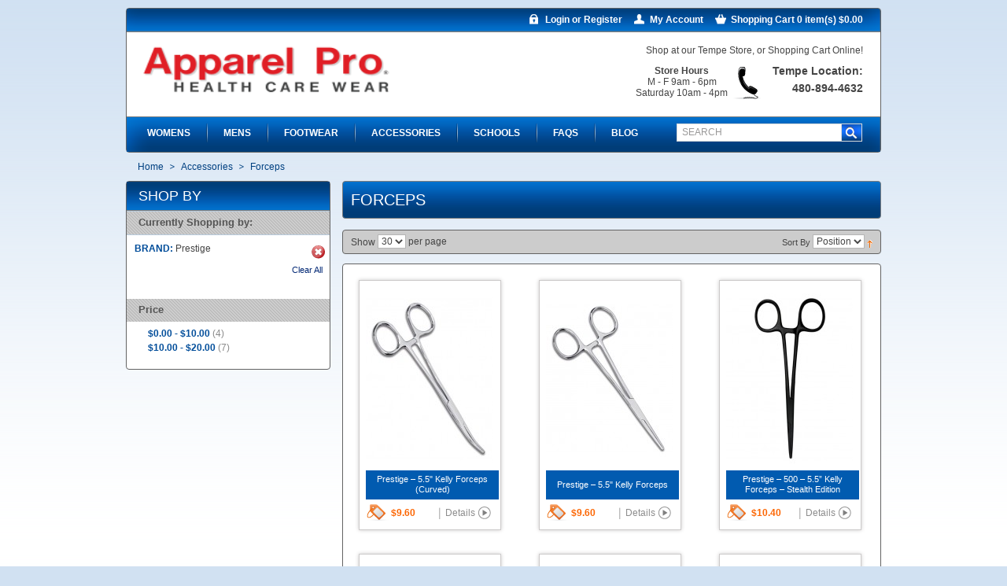

--- FILE ---
content_type: text/html; charset=UTF-8
request_url: https://www.apparelprousa.com/accessories-1/forceps.html?brand=210
body_size: 90628
content:
<!DOCTYPE html PUBLIC "-//W3C//DTD XHTML 1.0 Strict//EN" "http://www.w3.org/TR/xhtml1/DTD/xhtml1-strict.dtd">
<html xmlns="http://www.w3.org/1999/xhtml" xml:lang="en" lang="en">
<head>
    <meta http-equiv="Content-Type" content="text/html; charset=utf-8" />
<title>Forceps - Accessories  - Apparel Pro Health Care Wear</title>
<meta name="description" content="Default Description" />
<meta name="keywords" content="Magento, Varien, E-commerce" />
<meta name="robots" content="INDEX,FOLLOW" />
<link rel="icon" href="https://www.apparelprousa.com/media/favicon/default/Apparel-Pro-favicon.png" type="image/x-icon" />
<link rel="shortcut icon" href="https://www.apparelprousa.com/media/favicon/default/Apparel-Pro-favicon.png" type="image/x-icon" />
<!--[if lt IE 7]>
<script type="text/javascript">
//<![CDATA[
    var BLANK_URL = 'https://www.apparelprousa.com/js/blank.html';
    var BLANK_IMG = 'https://www.apparelprousa.com/js/spacer.gif';
//]]>
</script>
<![endif]-->
<link rel="stylesheet" type="text/css" href="https://www.apparelprousa.com/skin/frontend/default/apparelpro/css/styles.css" media="all" />
<link rel="stylesheet" type="text/css" href="https://www.apparelprousa.com/skin/frontend/default/apparelpro/css/widgets.css" media="all" />
<link rel="stylesheet" type="text/css" href="https://www.apparelprousa.com/skin/frontend/default/apparelpro/css/all.css" media="all" />
<link rel="stylesheet" type="text/css" href="https://www.apparelprousa.com/skin/frontend/default/apparelpro/aw_blog/css/style.css" media="all" />
<link rel="stylesheet" type="text/css" href="https://www.apparelprousa.com/skin/frontend/default/apparelpro/css/print.css" media="print" />
<script type="text/javascript" src="https://www.apparelprousa.com/js/prototype/prototype.js"></script>
<script type="text/javascript" src="https://www.apparelprousa.com/js/lib/ccard.js"></script>
<script type="text/javascript" src="https://www.apparelprousa.com/js/prototype/validation.js"></script>
<script type="text/javascript" src="https://www.apparelprousa.com/js/scriptaculous/builder.js"></script>
<script type="text/javascript" src="https://www.apparelprousa.com/js/scriptaculous/effects.js"></script>
<script type="text/javascript" src="https://www.apparelprousa.com/js/scriptaculous/dragdrop.js"></script>
<script type="text/javascript" src="https://www.apparelprousa.com/js/scriptaculous/controls.js"></script>
<script type="text/javascript" src="https://www.apparelprousa.com/js/scriptaculous/slider.js"></script>
<script type="text/javascript" src="https://www.apparelprousa.com/js/varien/js.js"></script>
<script type="text/javascript" src="https://www.apparelprousa.com/js/varien/form.js"></script>
<script type="text/javascript" src="https://www.apparelprousa.com/js/varien/menu.js"></script>
<script type="text/javascript" src="https://www.apparelprousa.com/js/mage/translate.js"></script>
<script type="text/javascript" src="https://www.apparelprousa.com/js/mage/cookies.js"></script>
<script type="text/javascript" src="https://www.apparelprousa.com/skin/frontend/default/apparelpro/js/jquery-1.7.1.min.js"></script>
<script type="text/javascript" src="https://www.apparelprousa.com/skin/frontend/default/apparelpro/js/jquery.main.js"></script>
<link href="https://www.apparelprousa.com/blog/rss/index/store_id/1/" title="Blog" rel="alternate" type="application/rss+xml" />
<!--[if lt IE 8]>
<link rel="stylesheet" type="text/css" href="https://www.apparelprousa.com/skin/frontend/default/apparelpro/css/styles-ie.css" media="all" />
<![endif]-->
<!--[if lte IE 7]>
<link rel="stylesheet" type="text/css" href="https://www.apparelprousa.com/skin/frontend/default/apparelpro/css/ie.css" media="all" />
<![endif]-->
<!--[if lt IE 7]>
<script type="text/javascript" src="https://www.apparelprousa.com/js/lib/ds-sleight.js"></script>
<script type="text/javascript" src="https://www.apparelprousa.com/skin/frontend/default/apparelpro/js/ie6.js"></script>
<![endif]-->

<script type="text/javascript">
//<![CDATA[
Mage.Cookies.path     = '/';
Mage.Cookies.domain   = '.www.apparelprousa.com';
//]]>
</script>

<script type="text/javascript">
//<![CDATA[
optionalZipCountries = [];
//]]>
</script>
<script type="text/javascript">var Translator = new Translate({"Please use only letters (a-z or A-Z), numbers (0-9) or underscore(_) in this field, first character should be a letter.":"Please use only letters (a-z or A-Z), numbers (0-9) or underscores (_) in this field, first character must be a letter."});</script></head>
<body class=" catalog-category-view categorypath-accessories-1-forceps-html category-forceps">

<!-- BEGIN GOOGLE ANALYTICS CODE -->
<script type="text/javascript">
//<![CDATA[
    (function() {
        var ga = document.createElement('script'); ga.type = 'text/javascript'; ga.async = true;
        ga.src = ('https:' == document.location.protocol ? 'https://ssl' : 'http://www') + '.google-analytics.com/ga.js';
        (document.getElementsByTagName('head')[0] || document.getElementsByTagName('body')[0]).appendChild(ga);
    })();

    var _gaq = _gaq || [];

_gaq.push(['_setAccount', 'UA-31064922-1']);
_gaq.push(['_trackPageview']);


//]]>
</script>
<!-- END GOOGLE ANALYTICS CODE -->	<!-- page -->
	<div id="page">
            <noscript>
        <div class="noscript">
            <div class="noscript-inner">
                <p><strong>JavaScript seem to be disabled in your browser.</strong></p>
                <p>You must have JavaScript enabled in your browser to utilize the functionality of this website.</p>
            </div>
        </div>
    </noscript>
		<div class="page-width">
			<!-- header -->
            <div id="header">
    <!-- top-panel -->
    <div class="top-panel">
        <!-- links -->
        <ul class="links">
                            <li><a href="https://www.apparelprousa.com/customer/account/login/" class="login">Login or Register</a></li>
                        <li><a href="https://www.apparelprousa.com/customer/account/" class="account">My Account</a></li>
                    
    
                <li><a href="https://www.apparelprousa.com/checkout/cart/" class="cart">Shopping Cart 0 item(s) $0.00</a></li>
        
        </ul>
    </div>
    <div class="header-holder">
        <!-- logo -->
        <h1 class="logo"><a href="/"><img src="https://www.apparelprousa.com/skin/frontend/default/apparelpro/images/logo-2023.png" alt="Magento Commerce" width="330" height="73" /></a></h1>
        <!-- info -->
        <div class="info">
<p>Shop at our Tempe Store, or Shopping Cart Online!</p>
<ul class="phone">
<li>Tempe Location:</li>
<li>480-894-4632</li>
</ul>
<dl class="schedule"> <dt>Store Hours</dt> <dd>M - F 9am - 6pm</dd> <dd>Saturday 10am - 4pm</dd> </dl></div>    </div>
    <div class="nav-container">
        <form id="search_mini_form" action="https://www.apparelprousa.com/catalogsearch/result/" method="get">
    <div class="form-search">
        <label for="search">Search:</label>
        <input id="search" type="text" name="q" value="SEARCH" class="input-text" />
        <button type="submit" title="Search" class="button"><span><span>Search</span></span></button>
        <div id="search_autocomplete" class="search-autocomplete"></div>
        <script type="text/javascript">
        //<![CDATA[
            var searchForm = new Varien.searchForm('search_mini_form', 'search', 'Search entire store here...');
            searchForm.initAutocomplete('https://www.apparelprousa.com/catalogsearch/ajax/suggest/', 'search_autocomplete');
        //]]>
        </script>
    </div>
</form>
        <!-- menu -->
        <ul id="menu">
<li> <a href="/womens.html"><span>WOMENS</span></a> <!-- drop -->
<div class="drop">
<div class="holder">
<ul>
<li> <strong>Shop By Brand</strong> 
<ul>
<li><a title="Allura" href="https://www.apparelprousa.com/allura.html">Allura</a></li>
<li><a title="AMP by Med Couture" href="https://www.apparelprousa.com/amp-by-med-couture.html">AMP by Med Couture</a></li>
<li><a title="Ava Therese" href="https://www.apparelprousa.com/ava-therese.html">Ava Therese</a></li>
<li><a href="http://www.apparelprousa.com/barco-womens.html">Barco Lab Coats</a></li>
<li><a title="Barco One" href="http://www.apparelprousa.com/barco-one.html" target="_self">Barco One</a></li>
<li><a title="Betsey Johnson" href="https://www.apparelprousa.com/betsey-johnson.html">Betsey Johnson</a></li>
<li><a href="https://www.apparelprousa.com/carhartt-womens.html">Carhartt Womens</a></li>
<li><a title="Achieve" href="https://www.apparelprousa.com/cherokee-achieve.html">Cherokee Achieve</a></li>
<li> <a title="Lab Coats" href="http://www.apparelprousa.com/womens-scrubs.html?brand=213">Cherokee Lab Coats</a></li>
<li><a title="Revolution Womens" href="http://www.apparelprousa.com/revolution-womens.html">Cherokee Revolution</a></li>
<li> <a href="http://www.apparelprousa.com/cherokee-workwear-womens.html">Cherokee Workwear</a></li>
<li><a title="WW Ultra" href="https://www.apparelprousa.com/cherokee-workwear-ultra.html">Cherokee Workwear Ultra</a></li>
<li><a title="CRFT" href="https://www.apparelprousa.com/crft.html">CRFT</a></li>
<li><a title="EDS Essentials" href="https://www.apparelprousa.com/dickies-eds-essentials.html">Dickies EDS Essentials</a></li>
<li><a href="https://www.apparelprousa.com/dickies-forge.html">Dickies Forge</a></li>
<li><a title="Focus by Maven" href="https://www.apparelprousa.com/focus-by-maven.html">Focus by Maven</a></li>
<li><a title="Form" href="https://www.apparelprousa.com/form.html">Form</a></li>
<li> <a href="https://www.apparelprousa.com/greys-anatomy-original.html">Grey's Origional</a></li>
<li><a title="Greys Evolve" href="https://www.apparelprousa.com/grey-s-evolve.html">Greys Evolve</a></li>
<li><a href="https://www.apparelprousa.com/grey-s-anatomy-stretch.html">Grey's Stretch</a></li>
<li><a href="https://www.apparelprousa.com/heart-soul.html">Heartsoul</a></li>
<li><a title="HH Works" href="https://www.apparelprousa.com/hh-works.html">HH Works</a></li>
<li><a title="iFlex" href="http://www.apparelprousa.com/i-flex.html" target="_self">iFlex</a></li>
<li><a title="Infinity" href="http://www.apparelprousa.com/infinity.html" target="_self">Infinity</a></li>
<li><a href="https://www.apparelprousa.com/infinity-pursuit.html">Infinity Pursuit</a></li>
<li> <a title="Ko Cureology" href="https://www.apparelprousa.com/koi-cureology.html">Koi Cureology</a></li>
<li><a title="Koi Lite" href="https://www.apparelprousa.com/koi-lite.html">Koi Lite</a></li>
<li><a title="NextGen" href="https://www.apparelprousa.com/koi-nextgen.html">Koi Next Gen</a></li>
<li><a title="Forward" href="https://www.apparelprousa.com/forward.html">Landau Forward</a></li>
<li><a href="https://www.apparelprousa.com/med-couture-insight.html">Med Couture Insight</a></li>
<li><a href="https://www.apparelprousa.com/med-couture-touch.html">Med Couture Touch</a></li>
<li><a title="Quest" href="https://www.apparelprousa.com/quest-by-healing-hands.html">Quest</a></li>
<li><a title="Skechers Womens" href="https://www.apparelprousa.com/skechers-women.html">Skechers</a></li>
<li><a title="Studio by Zavate" href="https://www.apparelprousa.com/studio-by-zavate.html">Studio by Zavate</a></li>
<li><a title="Boundless" href="https://www.apparelprousa.com/boundless.html">Wink - Boundless</a></li>
<li><a title="WonderFLEX" href="http://www.apparelprousa.com/W123.html" target="_self">Wink - W123</a></li>
</ul>
</li>
<li> <strong>Shop By Style</strong> 
<ul>
<li><a title="Womens Lab Coats" href="http://www.apparelprousa.com/womens-scrubs.html?scrub_style=136">Lab Coats</a></li>
<li><a title="Womens Pants" href="http://www.apparelprousa.com/womens-scrubs.html?scrub_style=134">Scrub Pants</a></li>
<li><a title="Womens Jackets" href="http://www.apparelprousa.com/womens-scrubs.html?scrub_style=135">Scrub Jackets</a></li>
<li><a title="Womens Tops" href="http://www.apparelprousa.com/womens-scrubs.html?scrub_style=132">Solid Scrub Tops</a></li>
<li><a title="T-Shirts" href="http://www.apparelprousa.com/t-shirts.html">T-Shirts</a></li>
</ul>
</li>
<li> <strong>Shop Pants</strong> 
<ul>
<li><a title="Regular Length Womens Pants" href="http://www.apparelprousa.com/womens-scrubs.html?scrub_style=134">Regular Length Pants</a></li>
<li><a title="Petite Womens Pants" href="http://www.apparelprousa.com/womens-scrubs.html?scrub_size=142&amp;scrub_style=134">Petite Length Pants</a></li>
<li><a title="Tall Womens Pants" href="http://www.apparelprousa.com/womens-scrubs.html?scrub_size=130&amp;scrub_style=134">Tall Length Pants</a></li>
</ul>
</li>
</ul>
</div>
</div>
</li>
<li><a href="/mens.html"><span>MENS</span></a> <!-- drop -->
<div class="drop">
<div class="holder">
<ul>
<li> <strong>Shop By Brand</strong> 
<ul>
<li><a href="http://www.apparelprousa.com/carhartt-mens.html">Carhartt</a></li>
<li><a title="Revolution Mens" href="http://www.apparelprousa.com/revolution-mens.html">Cherokee Revolution</a></li>
<li><a href="http://www.apparelprousa.com/cherokee-workwear-mens.html">Cherokee Workwear</a></li>
<li><a title="WW Ultra" href="https://www.apparelprousa.com/cherokee-workwear-ultra.html">Cherokee Workwear Ultra</a></li>
<li><a title="Mens EDS Essentials" href="https://www.apparelprousa.com/dickies-eds-essentials-mens.html">Dickies EDS Essentials</a></li>
<li><a href="http://www.apparelprousa.com/dickies-mens.html">Dickies Mens</a></li>
<li><a href="http://www.apparelprousa.com/Greys-Mens.html">Grey's Anatomy</a></li>
<li><a title="Infinity Mens" href="http://www.apparelprousa.com/infinity-mens.html">Infinity</a></li>
<li><a title="Mens Koi Next Gen" href="https://www.apparelprousa.com/koi-mens.html">Koi</a></li>
<li><a title="RothWear" href="https://www.apparelprousa.com/rothwear.html">RothWear</a></li>
<li><a title="Skechers Men" href="https://www.apparelprousa.com/skechers-m.html">Skechers</a></li>
<li><a title="Whit Swan Mens Lab Coats" href="http://www.apparelprousa.com/mens-scrubs.html?brand=510&amp;scrub_style=136">White Swan Lab Coats</a></li>
<li><a href="http://www.apparelprousa.com/w123-mens.html">W123</a></li>
</ul>
</li>
<li> <strong>Shop By Style</strong> 
<ul>
<li><a title="Lab Coats" href="http://www.apparelprousa.com/mens-scrubs.html?scrub_style=136">Lab Coats</a></li>
<li><a title="Mens Pants" href="http://www.apparelprousa.com/mens-scrubs.html?scrub_style=134">Scrub Pants</a></li>
<li><a title="Mens Scrub Jackets" href="http://www.apparelprousa.com/mens-scrubs.html?scrub_style=135">Scrub Jackets</a></li>
<li><a title="Mens Solid Tops" href="http://www.apparelprousa.com/mens-scrubs.html?scrub_style=132">Solid Scrub Tops</a></li>
</ul>
</li>
<li> <strong>Shop Pants</strong> 
<ul>
<li><a title="Regular Length Mens" href="http://www.apparelprousa.com/mens-scrubs.html?scrub_size=137&amp;scrub_style=134">Regular Length</a></li>
<li><a title="Short Length Mens Pants" href="http://www.apparelprousa.com/mens-scrubs.html?scrub_size=142&amp;scrub_style=134">Short Length</a></li>
<li><a title="Tall Mens Pants" href="http://www.apparelprousa.com/mens-scrubs.html?scrub_size=130&amp;scrub_style=134">Tall Length</a></li>
</ul>
</li>
</ul>
</div>
</div>
</li>
<li><a href="/footwear.html"><span>FOOTWEAR</span></a>
<div class="drop">
<div class="holder">
<ul>
<li><strong>Shoes</strong> 
<ul>
<li><a href="http://www.apparelprousa.com/alegria.html">Alegria</a><a title="Reebocks" href="http://www.apparelprousa.com/reebocks.html" target="_self"><br /></a></li>
<li><a href="http://www.apparelprousa.com/dansko-shoes.html">Dansko</a></li>
<li><a title="Nursemates" href="https://www.apparelprousa.com/nursemates.html">Nursemates</a></li>
</ul>
</li>
<li><strong>Socks &amp; Support Items</strong> 
<ul>
<li><a href="https://www.apparelprousa.com/footwear/socks.html">Socks</a></li>
<li><a href="/footwear/socks.html?brand=195">Support Hose</a></li>
</ul>
</li>
<li><strong>Footwear Accessories </strong> 
<ul>
<li><a href="/footwear/footwear-accessories.html">Insoles</a></li>
</ul>
</li>
</ul>
</div>
</div>
</li>
<li><a href="/accessories-1.html"><span>ACCESSORIES</span></a>
<div class="drop">
<div class="holder">
<ul>
<li><strong>Accessories</strong> 
<ul>
<li> <a href="/accessories-1/eyewear.html">Eyewear</a></li>
<li> <a href="/accessories-1/forceps.html">Forceps</a></li>
<li> <a href="/accessories-1/gait-belts.html">Gait Belts</a></li>
<li> <a href="/accessories-1/misc.html">Misc</a></li>
<li> <a href="/accessories-1/nursing-bags.html">Nursing Bags</a></li>
<li><a href="/accessories-1/organizers.html">Organizers</a></li>
<li> <a href="/accessories-1/penlights.html">Penlights</a></li>
<li> <a href="/accessories-1/pens.html">Pens</a></li>
<li> <a href="/accessories-1/retractables.html">Retractables</a></li>
<li> <a href="/accessories-1/scissors.html">Scissors</a></li>
<li> <a href="/accessories-1/sphygmomanometer-bp-cuffs.html">Sphygmomanometer (BP Cuffs)</a></li>
<li> <a href="/accessories-1/stethoscopes.html">Stethoscopes</a></li>
<li> <a href="/accessories-1/stethoscope-accessories.html">Stethoscope Accessories</a></li>
<li> <a href="/accessories-1/littmann-parts.html">Stethoscope Parts</a></li>
<li> <a href="/accessories-1/watches.html">Watches</a> </li>
</ul>
</li>
<li><strong>Stethoscopes</strong> 
<ul>
<li> <a href="http://www.apparelprousa.com/littmann.html">Littmann</a></li>
<li><a href="/accessories-1/stethoscope-accessories.html">Stethoscope Accessories</a></li>
<li><a href="/accessories-1/littmann-parts.html">Stethoscope Parts </a></li>
</ul>
</li>
</ul>
</div>
</div>
</li>
<li><a class="not-a-link" href="#"><span>SCHOOLS</span></a>
<div class="drop">
<div class="holder">
<ul>
<li class="menu-school-parent"><strong>Programs</strong><br />
<div class="menu-school-container">
<ul>
<li style="text-align: left;"><a title="MCCD New" href="https://www.apparelprousa.com/maricopa-community-college.html"><img style="display: block; margin-left: auto; margin-right: auto;" src="https://www.apparelprousa.com/media/wysiwyg/MCCD-100-wht.png" alt="MCCD" /></a></li>
<li style="text-align: left;">&nbsp;&nbsp;&nbsp; <a href="https://www.apparelprousa.com/grand-canyon-university.html"><img style="display: block; margin-left: auto; margin-right: auto;" src="https://www.apparelprousa.com/media/wysiwyg/GCU_267.png" alt="GCU Drop Down" /></a></li>
<li style="text-align: left;"><a href="https://www.apparelprousa.com/asu.html"><img style="display: block; margin-left: auto; margin-right: auto;" src="https://www.apparelprousa.com/media/wysiwyg/ASU-50.png" alt="ASU" /></a></li>
<li style="text-align: left;"><a title="Alliant" href="https://www.apparelprousa.com/arizona-college.html"><img style="display: block; margin-left: auto; margin-right: auto;" src="[data-uri]" alt="" /></a></li>
<li style="text-align: left;"><a href="https://www.apparelprousa.com/tctc.html"><img style="display: block; margin-left: auto; margin-right: auto;" src="https://www.apparelprousa.com/media/wysiwyg/TCTC-LogoButton3.png" alt="TCTC Button" /></a></li>
<li style="text-align: left;"><a href="https://www.apparelprousa.com/alliant.html"><img style="display: block; margin-left: auto; margin-right: auto;" src="https://www.apparelprousa.com/media/wysiwyg/Alliant-120-New.png" alt="Alliant Buttons" /></a></li>
<a href="https://www.apparelprousa.com/alliant.html"> </a>
<li style="text-align: left;"><a href="https://www.apparelprousa.com/mcc-ems.html"><img style="display: block; margin-left: auto; margin-right: auto;" src="https://www.apparelprousa.com/media/wysiwyg/MCC-EMS-Clear2.png" alt="MCC EMS Button" /></a></li>
</ul>
</div>
<div class="menu-school-container">
<ul>
<li style="text-align: left;"><a href="https://www.apparelprousa.com/creighton.html"><img style="display: block; margin-left: auto; margin-right: auto;" src="[data-uri]" alt="" /></a></li>
<li style="text-align: left;"><a title="Brookline" href="http://www.apparelprousa.com/brookline.html"><img style="display: block; margin-left: auto; margin-right: auto;" src="https://www.apparelprousa.com/media/wysiwyg/Brookline-2021-logo.png" alt="Brookline" /></a></li>
</ul>
<ul>
<li style="text-align: left;"><a href="https://www.apparelprousa.com/sonoran.html"><img style="display: block; margin-left: auto; margin-right: auto;" src="https://www.apparelprousa.com/media/wysiwyg/SCNM-Drop_1.png" alt="SCNM" /></a></li>
<li style="text-align: left;">&nbsp;</li>
<li style="text-align: left;"><a title="Gateway Fire" href="http://www.apparelprousa.com/gateway-emt.html "><img style="display: block; margin-left: auto; margin-right: auto;" src="[data-uri]" alt="" /></a></li>
<li style="text-align: left;"><a title="Gateway Skills" href="https://www.apparelprousa.com/gateway-skills-center.html"><img style="display: block; margin-left: auto; margin-right: auto;" src="[data-uri]" alt="" /></a></li>
<li style="text-align: left;"><span style="color: #0000ee;"><span style="text-decoration: underline;"><a href="https://www.apparelprousa.com/evit.html"><img style="display: block; margin-left: auto; margin-right: auto;" src="https://www.apparelprousa.com/media/wysiwyg/EVIT/EVIT-100.png" alt="EVIT Drop Button" /></a></span></span></li>
<li style="text-align: left;"><span style="color: #0000ee;"><span style="text-decoration: underline;"><a title="Rio" href="https://www.apparelprousa.com/rio-salado-college.html "><img style="display: block; margin-left: auto; margin-right: auto;" src="https://www.apparelprousa.com/media/wysiwyg/Rio-Salado-Drop-Down-Logo.png" alt="Rio Drop Down" /></a></span></span></li>
<a href="https://www.apparelprousa.com/sccpt.html"><img style="display: block; margin-left: auto; margin-right: auto;" title="SCC Pharm Drop Down" src="https://www.apparelprousa.com/media/wysiwyg/SCC-Pharmacy-Tech-Logo-Update-2025.png" alt="SCC Pharm Drop Down" /></a>
<li style="text-align: left;"><span style="color: #0000ee;"><span style="text-decoration: underline;"><a href="https://www.apparelprousa.com/pvcc-emt.html"><img style="display: block; margin-left: auto; margin-right: auto;" src="https://www.apparelprousa.com/media/wysiwyg/PVCC-Drop-Logo.png" alt="PVCC Drop Down Logo" /></a></span></span></li>
<li style="text-align: left;"><a href="https://www.apparelprousa.com/high-school-programs.html"><img style="display: block; margin-left: auto; margin-right: auto;" src="https://www.apparelprousa.com/media/wysiwyg/High-School-Program-Drop-Down.png" alt="High School Programs Drop Down" /></a></li>
</ul>
</div>
</li>
</ul>
</div>
</div>
</li>
<li><a href="/faqs"><span>FAQs</span></a></li>
<li><a href="/blog/"><span>BLOG</span></a></li>
</ul>    </div>
</div>
			<div id="main" class="col2-left-layout">
				<!-- main -->
				<div class="main">
					<!-- breadcrumbs -->
                        <div class="breadcrumbs">
        <ul>
                            <li class="home">
                                    <a href="https://www.apparelprousa.com/" title="Go to Home Page">Home</a>
                                </li>
                            <li class="category152">
                                    <a href="https://www.apparelprousa.com/accessories-1.html" title="">Accessories</a>
                                </li>
                            <li class="category129">
                                    Forceps                                </li>
                    </ul>
    </div>
					<!-- col-wrapper -->
					<div class="col-wrapper">
						<!-- col-main -->
						<div class="col-main">
                                                        
	<div class="page-title category-title">
				<h1>Forceps</h1>
	</div>


        <div class="toolbar">
    <div class="pager">
        <p class="amount">
                            <strong>11 Item(s)</strong>
                    </p>
        <div class="sorter">
                <p class="view-mode">
                                </p>
            
        <div class="sort-by">
            <label>Sort By</label>
            <select onchange="setLocation(this.value)">
                            <option value="https://www.apparelprousa.com/accessories-1/forceps.html?brand=210&amp;dir=asc&amp;order=position" selected="selected">
                    Position                </option>
                            <option value="https://www.apparelprousa.com/accessories-1/forceps.html?brand=210&amp;dir=asc&amp;order=name">
                    Name                </option>
                            <option value="https://www.apparelprousa.com/accessories-1/forceps.html?brand=210&amp;dir=asc&amp;order=price">
                    Price                </option>
                        </select>
                            <a href="https://www.apparelprousa.com/accessories-1/forceps.html?brand=210&amp;dir=desc&amp;order=position" title="Set Descending Direction"><img src="https://www.apparelprousa.com/skin/frontend/default/apparelpro/images/i_asc_arrow.gif" alt="Set Descending Direction" class="v-middle" /></a>
                    </div>
    </div>
           

        <div class="limiter">
            <label>Show</label>
            <select onchange="setLocation(this.value)">
                            <option value="https://www.apparelprousa.com/accessories-1/forceps.html?brand=210&amp;limit=30" selected="selected">
                    30                </option>
                            <option value="https://www.apparelprousa.com/accessories-1/forceps.html?brand=210&amp;limit=45">
                    45                </option>
                            <option value="https://www.apparelprousa.com/accessories-1/forceps.html?brand=210&amp;limit=60">
                    60                </option>
                            <option value="https://www.apparelprousa.com/accessories-1/forceps.html?brand=210&amp;limit=all">
                    All                </option>
                        </select> per page        </div>

        
    
    
    
    
    

    </div>

</div>

<div class="category-products">

    
    
            <ul class="products-grid">
                <li class="item tobotest">
                <a href="https://www.apparelprousa.com/accessories-1/forceps/501-5-5-kelly-forceps-curved.html" title="Prestige – 5.5&quot; Kelly Forceps (Curved)" class="product-image">
                    <img src="https://www.apparelprousa.com/media/catalog/product/cache/1/small_image/161x233/9df78eab33525d08d6e5fb8d27136e95/p/r/pre_501_lg_2.jpg" width="161" height="233" alt="Prestige – 5.5&quot; Kelly Forceps (Curved)" />
                                    </a>
                <h3 class="product-name"><a href="https://www.apparelprousa.com/accessories-1/forceps/501-5-5-kelly-forceps-curved.html" title="Prestige – 5.5&quot; Kelly Forceps (Curved)">Prestige – 5.5&quot; Kelly Forceps (Curved)</a></h3>
                

        
    <div class="price-box">
                                                            <span class="regular-price" id="product-price-620">
                    <span class="price">$9.60</span>                </span>
                        
        </div>

                <span class="link-holder"><a href="https://www.apparelprousa.com/accessories-1/forceps/501-5-5-kelly-forceps-curved.html" class="link-more">Details</a></span>
            </li>
                    <li class="item tobotest">
                <a href="https://www.apparelprousa.com/accessories-1/forceps/500-5-5-kelly-forceps.html" title="Prestige – 5.5&quot; Kelly Forceps" class="product-image">
                    <img src="https://www.apparelprousa.com/media/catalog/product/cache/1/small_image/161x233/9df78eab33525d08d6e5fb8d27136e95/p/r/pre_500_lg_2.jpg" width="161" height="233" alt="Prestige – 5.5&quot; Kelly Forceps" />
                                    </a>
                <h3 class="product-name"><a href="https://www.apparelprousa.com/accessories-1/forceps/500-5-5-kelly-forceps.html" title="Prestige – 5.5&quot; Kelly Forceps">Prestige – 5.5&quot; Kelly Forceps</a></h3>
                

        
    <div class="price-box">
                                                            <span class="regular-price" id="product-price-621">
                    <span class="price">$9.60</span>                </span>
                        
        </div>

                <span class="link-holder"><a href="https://www.apparelprousa.com/accessories-1/forceps/500-5-5-kelly-forceps.html" class="link-more">Details</a></span>
            </li>
                    <li class="item tobotest">
                <a href="https://www.apparelprousa.com/accessories-1/forceps/prestige-500-5-5-kelly-forceps-stealth-edition.html" title="Prestige – 500 – 5.5” Kelly Forceps – Stealth Edition" class="product-image">
                    <img src="https://www.apparelprousa.com/media/catalog/product/cache/1/small_image/161x233/9df78eab33525d08d6e5fb8d27136e95/5/0/500-ste-ste.jpg" width="161" height="233" alt="Prestige – 500 – 5.5” Kelly Forceps – Stealth Edition" />
                                    </a>
                <h3 class="product-name"><a href="https://www.apparelprousa.com/accessories-1/forceps/prestige-500-5-5-kelly-forceps-stealth-edition.html" title="Prestige – 500 – 5.5” Kelly Forceps – Stealth Edition">Prestige – 500 – 5.5” Kelly Forceps – Stealth Edition</a></h3>
                

        
    <div class="price-box">
                                                            <span class="regular-price" id="product-price-40160">
                    <span class="price">$10.40</span>                </span>
                        
        </div>

                <span class="link-holder"><a href="https://www.apparelprousa.com/accessories-1/forceps/prestige-500-5-5-kelly-forceps-stealth-edition.html" class="link-more">Details</a></span>
            </li>
                    <li class="item tobotest">
                <a href="https://www.apparelprousa.com/accessories-1/forceps/prestige-502-5-5-gold-plated-kelly-forceps.html" title="Prestige – 502 - 5.5&quot; Gold Plated Kelly Forceps" class="product-image">
                    <img src="https://www.apparelprousa.com/media/catalog/product/cache/1/small_image/161x233/9df78eab33525d08d6e5fb8d27136e95/5/0/502.jpg" width="161" height="233" alt="Prestige – 502 - 5.5&quot; Gold Plated Kelly Forceps" />
                                    </a>
                <h3 class="product-name"><a href="https://www.apparelprousa.com/accessories-1/forceps/prestige-502-5-5-gold-plated-kelly-forceps.html" title="Prestige – 502 - 5.5&quot; Gold Plated Kelly Forceps">Prestige – 502 - 5.5&quot; Gold Plated Kelly Forceps</a></h3>
                

        
    <div class="price-box">
                                                            <span class="regular-price" id="product-price-40161">
                    <span class="price">$12.00</span>                </span>
                        
        </div>

                <span class="link-holder"><a href="https://www.apparelprousa.com/accessories-1/forceps/prestige-502-5-5-gold-plated-kelly-forceps.html" class="link-more">Details</a></span>
            </li>
                    <li class="item tobotest">
                <a href="https://www.apparelprousa.com/accessories-1/forceps/prestige-504-5-5-colormatetm-kelly-forceps-purple.html" title="Prestige – 504 - 5.5&quot; ColorMate™ Kelly Forceps - Purple" class="product-image">
                    <img src="https://www.apparelprousa.com/media/catalog/product/cache/1/small_image/161x233/9df78eab33525d08d6e5fb8d27136e95/5/0/504-pur.jpg" width="161" height="233" alt="Prestige – 504 - 5.5&quot; ColorMate™ Kelly Forceps - Purple" />
                                    </a>
                <h3 class="product-name"><a href="https://www.apparelprousa.com/accessories-1/forceps/prestige-504-5-5-colormatetm-kelly-forceps-purple.html" title="Prestige – 504 - 5.5&quot; ColorMate™ Kelly Forceps - Purple">Prestige – 504 - 5.5&quot; ColorMate™ Kelly Forceps - Purple</a></h3>
                

        
    <div class="price-box">
                                                            <span class="regular-price" id="product-price-40167">
                    <span class="price">$9.60</span>                </span>
                        
        </div>

                <span class="link-holder"><a href="https://www.apparelprousa.com/accessories-1/forceps/prestige-504-5-5-colormatetm-kelly-forceps-purple.html" class="link-more">Details</a></span>
            </li>
                    <li class="item tobotest">
                <a href="https://www.apparelprousa.com/accessories-1/forceps/prestige-504-5-5-colormatetm-kelly-forceps-royal.html" title="Prestige – 504 - 5.5&quot; ColorMate™ Kelly Forceps - Royal" class="product-image">
                    <img src="https://www.apparelprousa.com/media/catalog/product/cache/1/small_image/161x233/9df78eab33525d08d6e5fb8d27136e95/5/0/504-roy.jpg" width="161" height="233" alt="Prestige – 504 - 5.5&quot; ColorMate™ Kelly Forceps - Royal" />
                                    </a>
                <h3 class="product-name"><a href="https://www.apparelprousa.com/accessories-1/forceps/prestige-504-5-5-colormatetm-kelly-forceps-royal.html" title="Prestige – 504 - 5.5&quot; ColorMate™ Kelly Forceps - Royal">Prestige – 504 - 5.5&quot; ColorMate™ Kelly Forceps - Royal</a></h3>
                

        
    <div class="price-box">
                                                            <span class="regular-price" id="product-price-40168">
                    <span class="price">$9.60</span>                </span>
                        
        </div>

                <span class="link-holder"><a href="https://www.apparelprousa.com/accessories-1/forceps/prestige-504-5-5-colormatetm-kelly-forceps-royal.html" class="link-more">Details</a></span>
            </li>
                    <li class="item tobotest">
                <a href="https://www.apparelprousa.com/accessories-1/forceps/prestige-504-5-5-colormatetm-kelly-forceps-teal.html" title="Prestige – 504 - 5.5&quot; ColorMate™ Kelly Forceps - Teal" class="product-image">
                    <img src="https://www.apparelprousa.com/media/catalog/product/cache/1/small_image/161x233/9df78eab33525d08d6e5fb8d27136e95/5/0/504-tea.jpg" width="161" height="233" alt="Prestige – 504 - 5.5&quot; ColorMate™ Kelly Forceps - Teal" />
                                    </a>
                <h3 class="product-name"><a href="https://www.apparelprousa.com/accessories-1/forceps/prestige-504-5-5-colormatetm-kelly-forceps-teal.html" title="Prestige – 504 - 5.5&quot; ColorMate™ Kelly Forceps - Teal">Prestige – 504 - 5.5&quot; ColorMate™ Kelly Forceps - Teal</a></h3>
                

        
    <div class="price-box">
                                                            <span class="regular-price" id="product-price-58165">
                    <span class="price">$11.20</span>                </span>
                        
        </div>

                <span class="link-holder"><a href="https://www.apparelprousa.com/accessories-1/forceps/prestige-504-5-5-colormatetm-kelly-forceps-teal.html" class="link-more">Details</a></span>
            </li>
                    <li class="item tobotest">
                <a href="https://www.apparelprousa.com/accessories-1/forceps/prestige-504-5-5-colormatetm-kelly-forceps-candy-swirls-blue.html" title="Prestige – 504 - 5.5&quot; ColorMate™ Kelly Forceps - Candy Swirls Blue" class="product-image">
                    <img src="https://www.apparelprousa.com/media/catalog/product/cache/1/small_image/161x233/9df78eab33525d08d6e5fb8d27136e95/5/0/504-cbu.jpg" width="161" height="233" alt="Prestige – 504 - 5.5&quot; ColorMate™ Kelly Forceps - Candy Swirls Blue" />
                                    </a>
                <h3 class="product-name"><a href="https://www.apparelprousa.com/accessories-1/forceps/prestige-504-5-5-colormatetm-kelly-forceps-candy-swirls-blue.html" title="Prestige – 504 - 5.5&quot; ColorMate™ Kelly Forceps - Candy Swirls Blue">Prestige – 504 - 5.5&quot; ColorMate™ Kelly Forceps - Candy Swirls Blue</a></h3>
                

        
    <div class="price-box">
                                                            <span class="regular-price" id="product-price-58166">
                    <span class="price">$11.20</span>                </span>
                        
        </div>

                <span class="link-holder"><a href="https://www.apparelprousa.com/accessories-1/forceps/prestige-504-5-5-colormatetm-kelly-forceps-candy-swirls-blue.html" class="link-more">Details</a></span>
            </li>
                    <li class="item tobotest">
                <a href="https://www.apparelprousa.com/accessories-1/forceps/prestige-504-5-5-colormatetm-kelly-forceps-candy-swirls-pink.html" title="Prestige – 504 - 5.5&quot; ColorMate™ Kelly Forceps - Candy Swirls Pink" class="product-image">
                    <img src="https://www.apparelprousa.com/media/catalog/product/cache/1/small_image/161x233/9df78eab33525d08d6e5fb8d27136e95/5/0/504-cpk.jpg" width="161" height="233" alt="Prestige – 504 - 5.5&quot; ColorMate™ Kelly Forceps - Candy Swirls Pink" />
                                    </a>
                <h3 class="product-name"><a href="https://www.apparelprousa.com/accessories-1/forceps/prestige-504-5-5-colormatetm-kelly-forceps-candy-swirls-pink.html" title="Prestige – 504 - 5.5&quot; ColorMate™ Kelly Forceps - Candy Swirls Pink">Prestige – 504 - 5.5&quot; ColorMate™ Kelly Forceps - Candy Swirls Pink</a></h3>
                

        
    <div class="price-box">
                                                            <span class="regular-price" id="product-price-58167">
                    <span class="price">$11.20</span>                </span>
                        
        </div>

                <span class="link-holder"><a href="https://www.apparelprousa.com/accessories-1/forceps/prestige-504-5-5-colormatetm-kelly-forceps-candy-swirls-pink.html" class="link-more">Details</a></span>
            </li>
                    <li class="item tobotest">
                <a href="https://www.apparelprousa.com/accessories-1/forceps/prestige-504-5-5-colormatetm-kelly-forceps-rose-gold.html" title="Prestige – 504 - 5.5&quot; ColorMate™ Kelly Forceps - Rose Gold" class="product-image">
                    <img src="https://www.apparelprousa.com/media/catalog/product/cache/1/small_image/161x233/9df78eab33525d08d6e5fb8d27136e95/5/0/504-rgd.jpg" width="161" height="233" alt="Prestige – 504 - 5.5&quot; ColorMate™ Kelly Forceps - Rose Gold" />
                                    </a>
                <h3 class="product-name"><a href="https://www.apparelprousa.com/accessories-1/forceps/prestige-504-5-5-colormatetm-kelly-forceps-rose-gold.html" title="Prestige – 504 - 5.5&quot; ColorMate™ Kelly Forceps - Rose Gold">Prestige – 504 - 5.5&quot; ColorMate™ Kelly Forceps - Rose Gold</a></h3>
                

        
    <div class="price-box">
                                                            <span class="regular-price" id="product-price-58168">
                    <span class="price">$11.20</span>                </span>
                        
        </div>

                <span class="link-holder"><a href="https://www.apparelprousa.com/accessories-1/forceps/prestige-504-5-5-colormatetm-kelly-forceps-rose-gold.html" class="link-more">Details</a></span>
            </li>
                    <li class="item tobotest">
                <a href="https://www.apparelprousa.com/accessories-1/forceps/prestige-504-5-5-colormatetm-kelly-forceps-candy-swirls-purple.html" title="Prestige – 504 - 5.5&quot; ColorMate™ Kelly Forceps - Candy Swirls Purple" class="product-image">
                    <img src="https://www.apparelprousa.com/media/catalog/product/cache/1/small_image/161x233/9df78eab33525d08d6e5fb8d27136e95/5/0/504-cpr.jpg" width="161" height="233" alt="Prestige – 504 - 5.5&quot; ColorMate™ Kelly Forceps - Candy Swirls Purple" />
                                    </a>
                <h3 class="product-name"><a href="https://www.apparelprousa.com/accessories-1/forceps/prestige-504-5-5-colormatetm-kelly-forceps-candy-swirls-purple.html" title="Prestige – 504 - 5.5&quot; ColorMate™ Kelly Forceps - Candy Swirls Purple">Prestige – 504 - 5.5&quot; ColorMate™ Kelly Forceps - Candy Swirls Purple</a></h3>
                

        
    <div class="price-box">
                                                            <span class="regular-price" id="product-price-58169">
                    <span class="price">$11.20</span>                </span>
                        
        </div>

                <span class="link-holder"><a href="https://www.apparelprousa.com/accessories-1/forceps/prestige-504-5-5-colormatetm-kelly-forceps-candy-swirls-purple.html" class="link-more">Details</a></span>
            </li>
                </ul>
        <script type="text/javascript">decorateGeneric($$('ul.products-grid'), ['odd','even','first','last'])</script>
    
</div>
    <div class="toolbar">
    <div class="pager">
        <p class="amount">
                            <strong>11 Item(s)</strong>
                    </p>
        <div class="sorter">
                <p class="view-mode">
                                </p>
            
        <div class="sort-by">
            <label>Sort By</label>
            <select onchange="setLocation(this.value)">
                            <option value="https://www.apparelprousa.com/accessories-1/forceps.html?brand=210&amp;dir=asc&amp;order=position" selected="selected">
                    Position                </option>
                            <option value="https://www.apparelprousa.com/accessories-1/forceps.html?brand=210&amp;dir=asc&amp;order=name">
                    Name                </option>
                            <option value="https://www.apparelprousa.com/accessories-1/forceps.html?brand=210&amp;dir=asc&amp;order=price">
                    Price                </option>
                        </select>
                            <a href="https://www.apparelprousa.com/accessories-1/forceps.html?brand=210&amp;dir=desc&amp;order=position" title="Set Descending Direction"><img src="https://www.apparelprousa.com/skin/frontend/default/apparelpro/images/i_asc_arrow.gif" alt="Set Descending Direction" class="v-middle" /></a>
                    </div>
    </div>
           

        <div class="limiter">
            <label>Show</label>
            <select onchange="setLocation(this.value)">
                            <option value="https://www.apparelprousa.com/accessories-1/forceps.html?brand=210&amp;limit=30" selected="selected">
                    30                </option>
                            <option value="https://www.apparelprousa.com/accessories-1/forceps.html?brand=210&amp;limit=45">
                    45                </option>
                            <option value="https://www.apparelprousa.com/accessories-1/forceps.html?brand=210&amp;limit=60">
                    60                </option>
                            <option value="https://www.apparelprousa.com/accessories-1/forceps.html?brand=210&amp;limit=all">
                    All                </option>
                        </select> per page        </div>

        
    
    
    
    
    

    </div>

</div>



						</div>
						<!-- col-left sidebar -->
						<div class="col-left sidebar">
                            	<div class="block block-layered-nav">
		<div class="block-title">
			<strong><span>Shop By</span></strong>
		</div>
		<div class="block-content">
			<div class="currently">
    <p class="block-subtitle">Currently Shopping by:</p>
    <ol>
            <li>
            <a href="https://www.apparelprousa.com/accessories-1/forceps.html" title="Remove This Item" class="btn-remove">Remove This Item</a>
            <span class="label">Brand:</span> Prestige        </li>
        </ol>
    <div class="actions"><a href="https://www.apparelprousa.com/accessories-1/forceps.html">Clear All</a></div>
</div>
							<dl id="narrow-by-list">
																															<dt>Price</dt>
						<dd>
<ol>
    <li>
                <a href="https://www.apparelprousa.com/accessories-1/forceps.html?brand=210&amp;price=1%2C10"><span class="price">$0.00</span> - <span class="price">$10.00</span></a>
                (4)
    </li>
    <li>
                <a href="https://www.apparelprousa.com/accessories-1/forceps.html?brand=210&amp;price=2%2C10"><span class="price">$10.00</span> - <span class="price">$20.00</span></a>
                (7)
    </li>
</ol>
</dd>
																								</dl>
				<script type="text/javascript">decorateDataList('narrow-by-list')</script>
					</div>
	</div>
                            						</div>
					</div>
				</div>
			</div>
            <script type="text/javascript">// <![CDATA[
(function(d, s, id) {
  var js, fjs = d.getElementsByTagName(s)[0];
  if (d.getElementById(id)) return;
  js = d.createElement(s); js.id = id;
  js.src = "//connect.facebook.net/en_GB/all.js#xfbml=1";
  fjs.parentNode.insertBefore(js, fjs);
}(document, 'script', 'facebook-jssdk'));
// ]]></script>
<!-- actions-section --> 
<ul class="actions-section">
<li class="location"> <a href="/our-location">Directions to our <strong>Location</strong></a> </li>
<li class="sizing"> <a href="/sizing">What is my size? <strong>Sizing Chart</strong></a> </li>
<li class="questions"> <a href="/contact">Do you have <strong>Questions</strong></a> </li>
<li class="media"> <span style="color: #000000; font-size: small;"><strong>Monthly Giveaways!</strong></span> 
<ul class="social">
<li><a class="facebook" href="https://www.facebook.com/pages/Apparel-Pro/312534378794822">facebook</a></li>
</ul>
</li>
</ul>
<!--  LIKE BUTTON DISAPPEARED?   re-paste this to make the Facebook like box reappear (Magento doesn't like the code structure)
<div class="fb-like" data-send="false" data-layout="button_count" data-width="100" data-show-faces="false"></div>
-->		</div>
		<!-- footer -->
        <div id="footer">
    <div class="footer-holder">
        <div class="boxes-line">
            <div class="store-switcher">
    <label for="select-store">Select Store:</label>
    <select id="select-store" title="Select Store" onchange="location.href=this.value">
                        <option value="https://www.apparelprousa.com/adelante/?___store=adelante_eng">Adelante Old</option>
                    <option value="https://www.apparelprousa.com/asu/?___store=asu_english">ASU</option>
                    <option value="https://www.apparelprousa.com/cigna/?___store=cigna_eng">Cigna</option>
                    <option value="https://www.apparelprousa.com/dignity/?___store=dignity_eng">Dignity Health Medical Group</option>
                    <option value="https://www.apparelprousa.com/aspen/?___store=aspen_english">Extra</option>
                    <option value="https://www.apparelprousa.com/gcu/?___store=gcu_english">GCU</option>
                    <option value="https://www.apparelprousa.com/honorhealth/?___store=scottsdale_eng">Honor Health</option>
                    <option value="https://www.apparelprousa.com/honorpiper/?___store=honorpiper_eng">Honor Piper</option>
                    <option value="" selected="selected">Main Store</option>
                    <option value="https://www.apparelprousa.com/mccd/?___store=mccd_english">MCCD</option>
                    <option value="https://www.apparelprousa.com/phoenix-childrens-ed/?___store=pch_eng">PCH</option>
        </select>
</div>
<!-- box -->
<div class="box">
<h4>Site Navigation</h4>
<ul>
<li><a href="/">Home</a></li>
<li><a href="/womens.html">Womens</a></li>
<li><a href="/mens.html">Mens</a></li>
<li><a href="/footwear.html">Footwear</a></li>
<li><a href="/accessories-1.html">Accessories</a></li>
</ul>
</div><!-- box -->
<div class="box">
<h4>Information</h4>
<ul>
<li><a href="/sizing">Sizing</a></li>
<li><a href="/faqs">FAQ&rsquo;s</a></li>
<li><a href="/shipping">Shipping</a></li>
<li><a href="/returns">Returns</a></li>
<li><a href="/about">About</a></li>
<li><a href="contact">Contact</a></li>
<li><a href="/blog/">Blog</a></li>
</ul>
</div><!-- box -->
<div class="box">
<h4>Shopping</h4>
<ul>
<li><a href="/checkout/cart/">My Cart</a></li>
<li><a href="/customer/account/">My Account</a></li>
<li><a href="/customer/account/login/">Register</a></li>
</ul>
</div><!-- box -->
<div class="box">
<h4>Connect</h4>
<ul>
<li><a href="http://www.facebook.com/pages/Apparel-Pro/312534378794822" target="_blank">Facebook</a></li>
<li><a href="https://www.instagram.com/apscrubs/">Instagram</a></li>
</ul>
</div><!--  box text-box -->
<div class="box text-box">
<h4>Apparel Pro</h4>
<p>Copyright &copy; 2012 Apparel Pro. All rights reserved.</p>
<ul>
<li><a href="/terms-and-conditions">Terms &amp;  Conditions</a></li>
<li><a href="/privacy-policy">Privacy Policy</a></li>
<li><a href="/contact">Contact Us</a></li>
</ul>
</div>        </div>
    </div>
</div>
        	</div>
</body>
</html>


--- FILE ---
content_type: text/css
request_url: https://www.apparelprousa.com/skin/frontend/default/apparelpro/css/all.css
body_size: 40182
content:
/* general settings */
html,body{min-width:1000px;}
body{
	margin:0;
	color:#454545;
	background:#d1e1f2;
	text-align:left;
	font:12px Arial, Helvetica, sans-serif;
}

.cms-page-view .col-main p {
	font-size: 1.2em;
	line-height: 1.625em;
	padding: 0 0 0.8125em 0
}

img{
	border:0;
	vertical-align:top;
}
a{
	color:#012774;
	text-decoration:none;
}
a:hover{text-decoration:underline;}
form,fieldset{
	border:0;
	margin:0;
	padding:0;
}
input,select,textarea{
	color:#454545;
	vertical-align:middle;
	font:12px Arial, Helvetica, sans-serif;
}
.wrapper{
	width:100%;
	overflow:hidden;
}
#page{
	width:100%;
	overflow:hidden;
	position:relative;
	background:url(../images/bg-page.png) repeat-x;
}
.page-width{
	width:960px;
	margin:0 auto;
	padding:10px 0;
}
/* header */
#header{
	position:relative;
	background:#fff;
	border-radius:4px;
	-o-border-radius:4px;
	-moz-border-radius:4px;
	-webkit-border-radius:4px;
	border:1px solid #636363;
	margin:0 0 11px;
	z-index:20;
}
/* top-panel */
#header .top-panel{
	height:29px;
	overflow:hidden;
	padding:0 22px;
	background:#00407c url(../images/bg-header.png);
}
/* links */
.top-panel .links{
	float:right;
	font-weight:bold;
	line-height:29px;
}
.top-panel .links li{
	float:left;
	margin:0 0 0 15px;
}
.top-panel .links a{
	color:#fff;
	float:left;
	line-height:29px;
	overflow:visible;
	padding:0 0 0 20px;
}
.top-panel .links .login{background:url(../images/ico-links.png) no-repeat 0 -93px;}
.top-panel .links .account{background:url(../images/ico-links.png) no-repeat -49px -43px;}
.top-panel .links .cart{background:url(../images/ico-links.png) no-repeat -97px 7px;}
#header .header-holder{
	border:solid #7d7d7d;
	border-width:1px 0;
	overflow:hidden;
	padding:12px 22px 17px 15px;
}
/* logo */
.logo{
	float:left;
	width:330px;
	height:73px;
}
/* info */
.info{
	float:right;
	text-align:right;
	padding-top:4px;
}
.info p{margin:0 0 8px;}
.info .phone{
	float:right;
	padding:0 0 3px 50px;
	margin:0 0 0 7px;
	background:url(../images/ico-phone.gif) no-repeat 0 6px;
	font:bold 14px/22px Verdana, Arial, Helvetica, sans-serif;
}
.info .schedule{
	float:right;
	margin-top:4px;
	text-align:center;
	font:12px/14px Verdana, Arial, Helvetica, sans-serif;
}
.info .schedule dt{font-weight:bold;}
/* navigation */
.nav-container{
	height:23px;
	padding:8px 23px 13px 18px;
	background:#00407c url(../images/bg-header.png) 0 -32px;
}
.nav-container:after{
	content:"";
	display:block;
	clear:both;
}
/* menu */
#menu{
	float:left;
	width:auto;
	padding:0;
}
#menu li{
	float:left;
	font-weight:bold;
	position:relative;
	margin:0 2px 0 -2px;
	padding:0 9px 0 12px;
	background:url(../images/separator3.gif) no-repeat left;
	text-transform:uppercase;
}

#menu li li{
	text-transform:none!important;
}

#menu li:first-child{
	background:none;
	padding-left:0;
}
#menu a{
	float:left;
	color:#fff;
	cursor:pointer;
	padding:0 5px 0 0;
}
#menu a span{
	float:left;
	padding:5px 6px 5px 10px;
}
#menu .has-drop-down:hover a{
	color:#252525;
	height:43px;
	position:relative;
	margin:-3px 0 -13px;
	padding-bottom:13px;
	background:url(../images/bg-nav-hover.png) no-repeat 100% -43px;
	z-index:3;
}

#menu .has-drop-down img {margin-bottom:14px;}
#menu .has-drop-down:hover a span{
	padding:9px 6px 23px 10px;
	background:url(../images/bg-nav-hover.png) no-repeat;
}
#menu li:hover a{text-decoration:none;}
#menu .has-drop-down:hover .drop{left:1px;}
/* dropdown */
#menu .drop{
	position:absolute;
	top:39px;
	left:-9999px;
	width:999px;
}
#menu .drop .holder{
	float:left;
	overflow:hidden;
	border:1px solid #505151;
	border-radius:0 4px 4px 4px;
	-o-border-radius:0 4px 4px 4px;
	-moz-border-radius:0 4px 4px 4px;
	-webkit-border-radius:0 4px 4px 4px;
	/* background:url(../images/bg-drop.png) repeat-x; */
	background: linear-gradient(180deg, rgba(255,255,255,0.95) 0%, rgba(193,223,249,0.98) 60%);
}
#menu .drop ul{
	overflow:hidden;
	margin:0 -25px 0 0;
	padding:10px 5px 10px 17px;
}
#menu .drop ul li{
	float:left;
	width:135px;
	margin:0 10px 0 0;
	background:none;
}
#menu .drop ul li strong,
#menu .drop ul li.has-drop-down strong{
	color:#003d76;
	width:120px;
	display:block;
	font-size:14px;
	padding:0 0 5px;
	margin:0 0 8px;
	line-height:17px;
	border-bottom:1px solid #4f5051;
}
#menu .drop ul li strong a,
#menu .drop ul li.has-drop-down strong a{
	float:none;
	padding:0;
	font-weight:bold;
	color:#003d76 !important;
	background:none !important;
}
#menu .drop .has-drop-down ul{
	margin:0;
	padding:0;
}
#menu .drop .has-drop-down ul li{
	float:none;
	padding:0;
	width:auto;
	background:none;
}
#menu .drop .has-drop-down a{
	padding:0;
	margin:0;
	float:none;
	color:#252525;
	height:auto;
	font-weight:normal;
	background:none;
	line-height:16px;
}
#menu .drop .has-drop-down a:hover{text-decoration:underline;}
/* search form */
.form-search{
	float:right;
	width:234px;
	border:1px solid #d9d9d9;
}
.form-search label{display:none;}
/* input text */
.form-search .input-text{
	float:left;
	width:197px;
	height:21px;
	color:#999898;
	line-height:21px;
	padding:0 5px 0 6px;
	border:solid #d9d9d9;
	border-width:0 1px 0 0;
	background:#fff;
}
.form-search .input-text:focus{background:#fff; color:#333}
/* submit */
.form-search button.button{
	float:right;
	width:25px;
	height:21px;
	cursor:pointer;
}
.form-search button.button span{
	border:0;
	padding:0;
	width:25px;
	height:21px;
	font-size:0;
	line-height:0;
	background:none;
	text-align:left;
	text-indent:-9999px;
	background:#034386 url(../images/btn-search.png);
}
/* general buttons settings */
button.button span,
.cart .discount .buttons-set button.button span,
.cart .shipping .buttons-set button.button span{
	border:0;
	height:27px;
	padding:0 0 0 6px;
	line-height:24px;
	background:url(../images/small-button.png) no-repeat;
}
button.button span span,
.cart .discount .buttons-set button.button span span,
.cart .shipping .buttons-set button.button span span{
	color:#fff;
	height:25px;
	padding:0 15px 2px 3px;
	background:url(../images/small-button.png) no-repeat 100% -27px;
}
.gallery-wrap{
	width:100%;
	overflow:hidden;
	margin:0 0 14px;
}
/* gallery */
#gallery{
	width:660px;
	float:left;
	background:#fff;
	position:relative;
}
#gallery .gallery-holder{
	width:660px;
	height:315px;
	position:relative;
}
#gallery .gallery-holder ul{
	height:315px;
	position:absolute;
	width:99999px;
}
#gallery .gallery-holder li{
	position:absolute;
	top:0;
	left:0;
	width:600px;
	height:315px;
	padding:0;
}
#gallery .gallery-holder li.padded-text{
	padding:0 20px 0 40px;
	border-radius:4px;
	-o-border-radius:4px;
	-moz-border-radius:4px;
	-webkit-border-radius:4px;
	border:1px solid #636363;
	
}


#gallery .slide-text{
	float:left;
	width:291px;
	margin:14px 30px 0 0;
}
#gallery .img-logo{margin:0 0 5px 9px;} 
#gallery h2{
	font-size:21px;
	line-height:24px;
	margin:0 0 5px 5px;
	color:#00146d;
	text-transform:uppercase;
}
#gallery .slide-text p{
	line-height:16px;
	margin:0 0 20px;
}
/* 'shop now' button */
.btn-shop{
	width:156px;
	height:42px;
	display:block;
	overflow:hidden;
	text-indent:-9999px;
	margin:0 0 5px 25px;
	background:url(../images/btn-shop-now.png);
}
/* switcher */
#gallery .switcher{
	position:absolute;
	bottom:0;
	left:0;
	width:640px;
	overflow:hidden;
	padding:8px 10px 5px;
	background:url(../images/bg-switcher.png);
}
#gallery .switcher ul{float:right;}
#gallery .switcher li{
	float:left;
	margin:0 0 0 7px;
}
#gallery .switcher a{
	width:12px;
	height:12px;
	display:block;
	overflow:hidden;
	position:relative;
	text-indent:-9999px;
	border-radius:12px;
	-o-border-radius:12px;
	-moz-border-radius:12px;
	-webkit-border-radius:12px;
	background:#004280;
}
#gallery .switcher a:hover,
#gallery .switcher .active{background:#707070;}
/* banners */
.ads{
	overflow:hidden;
	margin:0 -12px 16px 0;
}
.ad{
	float:left;
	margin:0 12px 0 0;
}
.featured-wrap{width:100%;}
.featured-wrap:after{
	content:"";
	display:block;
	clear:both;
}
/* featured products */
.featured-items{
	float:left;
	width:640px;
	background:#fff;
	position:relative;
	border-radius:4px;
	-o-border-radius:4px;
	-moz-border-radius:4px;
	-webkit-border-radius:4px;
	border:1px solid #636363;
	padding:12px 10px;
}
#main .featured-items .products-grid{margin-bottom:10px;}
.featured-items .products-grid li.item{ margin: 40px 5px 0 21px;}
.featured-items h2{
	margin:0;
	color:#015bb0;
	font-size:24px;
	line-height:28px;
	font-weight:bold;
	padding:0 0 4px;
	border-bottom:1px solid #b3b3b3;
}
.banner{
	width:285px;
	height:317px;
	float:right;
	position:relative;
	z-index:10;
	overflow:hidden;
}
/* aside */
.aside{
	float:right;
	width:285px;
}
/* aside box */
.aside .box{
	background:#fff;
	position:relative;
	border-radius:4px;
	-o-border-radius:4px;
	-moz-border-radius:4px;
	-webkit-border-radius:4px;
	border:1px solid #636363;
	margin:0 0 19px;
	padding:12px 0;
	text-align:center;
}
/* gloss text */
.aside .box .promo-text{
	position:absolute;
	bottom:40px;
	left:0;
	width:100%;
	color:#000;
	margin:0;
	text-align:center;
	font-size:18px;
	line-height:23px;
	text-shadow:0 0 10px #fff;
}
.aside .box h3.mark{
	width:205px;
	height:34px;
	overflow:hidden;
	margin:0 auto 8px;
	padding:0 35px;
	font-size:18px;
	color:#fff;
	line-height:34px;
	font-weight:normal;
	text-align:center;
	text-transform:uppercase;
	text-shadow:1px 1px 3px #000;
	background:url(../images/bg-strip.png);
}
/* label 'new products' */
.new-products{
	position:absolute;
	top:-8px;
	right:-11px;
	margin:0;
	width:182px;
	height:174px;
	overflow:hidden;
	text-indent:-9999px;
	background:url(../images/bg-new-products.png);
}
#main,
#main.col1-layout{margin:0 0 25px;}
#main .main{
	margin:0;
	padding:0;
	width:100%;
	background:none;
}
#main .col-main{width:685px;}
/* category-products */
#main .category-products{
	padding:15px;
	overflow:hidden;
	background:#fff;
	position:relative;
	border-radius:4px;
	-o-border-radius:4px;
	-moz-border-radius:4px;
	-webkit-border-radius:4px;
	border:1px solid #636363;
	margin:0 0 20px;
}
#main .std{
	padding:15px;
	overflow:hidden;
	background:#fff;
	position:relative;
	border-radius:4px;
	-o-border-radius:4px;
	-moz-border-radius:4px;
	-webkit-border-radius:4px;
	border:1px solid #636363;
	margin:0 0 20px;
}

.cms-index-index #main .std, #main .product-view .short-description .std{
		padding:0;
		margin:0;
		border:0;
		background-color:transparent;
		overflow:inherit
}
	
/* breadcrumbs */
.breadcrumbs{
	font-size:12px;
	line-height:14px;
	overflow:hidden;
	padding:0 13px;
	margin:0 0 11px;
}
.breadcrumbs ul{
	overflow:hidden;
	margin:0 0 0 -6px;
}
.breadcrumbs ul li{
	float:left;
	color:#004181;
	padding:0 8px 0 14px;
	margin:0 6px 0 -6px;
	background:url(../images/bullet2.gif) no-repeat left;
}
.breadcrumbs ul a{color:#004181;}
/* visual */
.visual{
	height:315px;
	width:685px;
	background:#fff;
	border-radius:4px;
	-o-border-radius:4px;
	-moz-border-radius:4px;
	-webkit-border-radius:4px;
	border:1px solid #636363;
}
.visual .holder{
	float:left;
	width:305px;
	margin:17px 0 0 25px;
}
.visual .img-logo{margin:0 0 15px;}
.visual .visual-text{
	width:246px;
	margin:0 auto;
	text-align:left;
	line-height:16px;
}
.visual .visual-text p{margin:0 0 20px;}
.visual .alignright{
	float:right;
	margin:0 45px 0 0;
}
#main.col2-right-layout .col-main{width:691px; padding-left:14px;}
#main.col3-layout .col-wrapper{width:705px;}
#main.col3-layout  .col-main{
	margin:0;
	float:right;
	width:421px;
}
#main .product-view{
	border:0;
	margin:0 0 20px;
}
/* product-essential */
#main .product-essential{
	border:0;
	padding:0;
	background:none;
}
/* product-shop */
.product-view .product-shop{
	width:403px;
	padding:8px 0 0;
}
/* product-name */
.product-view .product-shop .product-name h1{
	color:#003d78;
	font-size:18px;
	line-height:21px;
	font-weight:normal;
	margin:0 0 4px;
}
.product-view .product-shop .availability,
.product-view .product-shop .item-number{
	margin:0 0 3px;
	color:#464646;
	font:11px/14px Verdana, Geneva, Arial, Helvetica, sans-serif;
}
/* short-description */
.product-view .product-shop .short-description{
	background:none;
	margin:0;
	padding:4px 0 23px;
}
.product-essential h2 {
	margin:0 0 3px;
	color:#363636;
	font:bold 12px/15px Verdana, Geneva, Arial, Helvetica, sans-serif;
}
.product-essential p{
	margin:0 0 16px;
	line-height:16px;
}
.short-description ul{
	line-height:16px;
	margin:0 0 10px 14px;
}
.short-description ul li{
	padding:0 0 0 10px;
	vertical-align:top;
	background:url(../images/bullet3.gif) no-repeat 0 7px;
}
/* colors */
.colors-options{
	width:100%;
	padding:0 0 12px;
}
.colors{
	overflow:hidden;
	margin:-2px -10px 10px 0;
}
.colors li{
	float:left;
	width:30px;
	height:30px;
	margin:10px 9px 0 1px;
}
.colors a{
	width:30px;
	height:30px;
	display:block;
	overflow:hidden;
	text-indent:-9999px;
	background:#fff;
}
.colors .c1{background:#6b6aac;}
.colors .c2{background:#556c98;}
.colors .c3{background:#222021;}
.colors .c4{background:#6280c0;}
.colors .c5{background:#361a0f;}
.colors .c6{background:#4d3a36;}
.colors .c7{background:#c190bd;}
.colors .c8{background:#306682;}
.colors .c9{background:#be0e3d;}
.colors .c10{background:#8a955b;}
.colors .c11{background:#007a85;}
.colors .c12{background:#fff;}
.colors .c13{background:#4b1851;}
.colors .c14{background:#123680;}
.colors .c15{background:#dc086f;}
.colors .c16{background:#005148;}
.colors .c17{background:#010834;}
.colors .c18{background:#65bad6;}
.colors .c19{background:#ae967e;}
.colors .c20{background:#d1d76d;}
.colors .c21{background:#677e9d;}
.colors .c22{background:#0189b9;}
.colors .c23{background:#00113c;}
.colors .c24{background:#686c55;}
.colors .c25{background:#5d5666;}
.colors .c26{background:#00569f;}
.colors .c27{background:#b42738;}
.colors .c28{background:#8660a9;}
.colors .c29{background:#690b30;}
.colors a:hover,
.colors .active a{
	width:28px;
	height:28px;
	border:1px solid #000;
}
.product-view .product-shop .data-table{
	width:100%;
	background-position:50% 0;
	border-bottom:1px solid #959595;
}
/* product-options */
.product-options{
	border:solid #959595;
	border-width:1px 0 0;
	padding:15px 0;
	margin:0;
	overflow:hidden;
	background:none;
	position:relative;
}

.product-options label {
	padding:10px 0 10px;
	color:#014993;
	font:bold 12px Verdana, Geneva, Arial, Helvetica, sans-serif;
}

.product-options dt {
	padding:0 0 6px;
	color:#014993;
	font:bold 12px Verdana, Geneva, Arial, Helvetica, sans-serif;
}
.product-options dd{
	border:0;
	padding:0;
	width:100%;
	margin:0 0 12px;
}
.product-options dd:after{
	content:"";
	display:block;
	clear:both;
}
.product-options dd select{
	width:175px;
	padding:1px;
	float:left;
	height:22px;
}
.product-options dd select:focus{background:#fff;}
.product-options .last{
	float:left;
	width:175px;
}
.product-options .link-sizing{
	position:absolute;
	bottom:20px;
	left:0;
	color:#014993;
	font-weight:bold;
	margin-left:184px;
	padding:10px 0 7px 35px;
	text-decoration:underline;
	background:url(../images/bg-shirt.png) no-repeat;
}
.product-options .link-sizing:hover{text-decoration:none;}
/* product-options-bottom */
.product-options-bottom{
	background:none;
	border:0;
	padding:0;
}
.product-shop .product-options-bottom{
	width:100%;
	overflow:hidden;
}
.product-options-bottom .add-to-cart{float:none;}
.product-shop .product-options-bottom .price-box{
	width:100%;
	overflow:hidden;
	margin:0 0 15px;
}
/* price */
.product-shop  .price-box .regular-price{
	margin-top:3px;
	display:block;
}
.product-shop .price-box .price{
	font-size:16px;
	color:#014993;
}
/*add-to-cart form */
.add-to-cart label{
	float:left;
	color:#014993;
	margin:10px 8px 0 0;
	font:bold 12px Verdana, Geneva, Arial, Helvetica, sans-serif;
}
.add-to-cart .qty{
	border-color:#a1a1a1;
	text-align:center;
	line-height:18px;
	height:18px;
	width:25px !important;
	margin:6px 15px 0 0;
}
button.btn-cart span{
	border:0;
	height:39px;
	padding:0 0 0 28px;
	background:url(../images/btn-cart.png) no-repeat;
}
button.btn-cart span span{
	height:31px;
	line-height:31px;
	color:#363636;
	text-transform:uppercase;
	padding:3px 14px 5px 5px;
	background:url(../images/btn-cart.png) no-repeat 100% -39px;
}
.product-view .product-img-box{
	width:285px;
	margin-bottom:20px;
}
/* product-image */
.product-view .product-img-box .product-image {
	background:#fff;
	border: 1px solid #CCCACA;
	box-shadow: 0 0 5px #CCCACA;
	clear: left;
	float: left;
	height: auto;
	margin: 5px 5px 12px 2px;
	padding: 0 13px;
	position: relative;
	text-align: center;
	width: 245px;
}
.product-view .product-img-box .product-image-zoom img{
	position:static;
	cursor:auto;
	margin:0 0 7px;
}
.product-view .product-img-box .zoom-notice{
	display:inline-block;
	vertical-align:top;
	padding:0 0 0 30px;
	color:#363636;
	font-size:12px;
	line-height:21px;
	font-weight:bold;
	background:url(../images/ico-zoom.gif) no-repeat 2px 50%;
}
.product-view .product-img-box .plugin{text-align:center;}
/* zoom-box */
.product-view .zoom-box{
	position:absolute;
	top:50%;
	left:50%;
	padding:13px;
	background:#fff;
	box-shadow:0 0 5px #cccaca;
	-moz-box-shadow:0 0 5px #cccaca;
	-webkit-box-shadow:0 0 5px #cccaca;
	border:1px solid #cccaca;
}
#main.col1-layout .col-main{
	width:960px;
	margin:0 auto;
}
/* cart */
.cart{
	padding:9px 0 0;
	overflow:hidden;
}
.cart .page-title h1{
	font-size:24px;
	line-height:27px;
	color:#01458c;
	text-transform:uppercase;
}
.checkout-types .button span{
	color:#000;
	border:0;
	height:40px;
	text-align:left;
	font-size:14px;
	padding:0 0 0 8px;
	background:url(../images/btn-checkout.png) no-repeat;
}
.checkout-types .button span span{
	padding:2px 45px 4px 5px;
	line-height:34px;
	background:url(../images/btn-checkout.png) no-repeat 100% -40px;
}
/* data table */
.data-table{
	border:0;
	margin:0;
	width:940px;
	border-collapse:collapse;
	background:url(../images/bg-thead.png) no-repeat;
}
.data-table thead th{
	border:0;
	color:#fff;
	height:36px;
	line-height:36px;
	padding:0 15px 0 17px;
	background:url(../images/separator4.gif) no-repeat left;
}
.data-table thead th:first-child{background:none;}
.data-table tbody td{
	color:#464646;
	background:#fff;
	font-weight:bold;
	border-right:0;
	padding:17px 11px 21px;
	border-bottom:1px solid #959595;
}
.data-table tbody td:first-child{background:#fff url(../images/border.gif) repeat-y;}
.data-table tbody td.last{
	padding:11px 15px 21px;
	background:#fff url(../images/border.gif) repeat-y 100% 0;
}
.data-table .product-image{
	float:left;
	width:163px;
	margin:-5px 5px 0 0;
}
.data-table .product-image img{border:1px solid #9d9d9d;}
.data-table tfoot{border:0;}
.data-table tfoot tr{background:none !important;}
.data-table tfoot td{
	height:36px;
	padding:0 10px;
	line-height:36px;
	background:url(../images/bg-tfoot.png) no-repeat !important;
}
.data-table tfoot tr.first td{background:none;}
.cart-table tfoot .button{
	width:auto;
	height:auto;
	font-weight:normal;
}
.cart-table tfoot .button span{
	float:left;
	border:0;
	padding:0;
	height:auto;
	background:none;
	font:bold 14px/36px Arial, Helvetica, sans-serif;
}
/* btn-continue, btn-update */
.cart-table .btn-continue span span{
	padding:0 0 0 23px;
	background:url(../images/bullet-continue.png) no-repeat left;
}
.cart-table .btn-update span span{
	padding:0 0 0 30px;
	background:url(../images/bullet-refresh.png) no-repeat left;
}
/* edit link */
.cart-table .link-edit{
	color:#636363;
	text-decoration:underline;
}
.cart-table .link-edit:hover{text-decoration:none;}
.cart-table .cart-price{
	display:block;
	text-align:center;
}
.cart-table .product-name{font-size:12px;}
.cart-table .product-name a{
	color:#01458c;
	text-decoration:underline;
}
.cart-table .product-name a:hover{text-decoration:none;}
/* item-options */
.item-options dl{
	overflow:hidden;
	font-weight:bold;
}
.item-options dt{
	float:left;
	margin:0 5px 0 0;
	font-style:normal;
}
.item-options dd{
	color:#01458c;
	font-weight:bold;
}
/* remove */
.btn-remove {
	width:17px;
	height:17px;
	display:block;
	overflow:hidden;
	margin-top:7px;
	text-indent:-9999px;
	background:url(../images/ico-delete.gif);
}
.cart .cart-collaterals{
	padding:16px 0;
	overflow:hidden;
}
/* discount, shipping, totals */
.cart .discount,
.cart .shipping,
.cart .totals{
	color:#363636;
	position:relative;
	border-radius:4px;
	-o-border-radius:4px;
	-moz-border-radius:4px;
	-webkit-border-radius:4px;
	background:#d7d7d7;
	border:1px solid #898989;
}
.cart .discount,
.cart .shipping{
	float:left;
	width:239px;
	padding:14px 12px;
}
.cart .discount h2,
.cart .shipping h2{
	color:#064387;
	background:none;
	font-size:18px;
	line-height:21px;
	font-weight:normal;
	padding:0;
	margin:0 0 4px;
}
.cart .discount .input-box{
	width:100%;
	margin:12px 0 0;
}
.cart .discount input.input-text{
	width:220px;
	height:18px;
	line-height:18px;
	border-color:#898989;
}
.cart .discount input.input-text:focus{background:#fff;}
.buttons-set{
	height:1%;
	overflow:hidden;
}
.cart .discount .buttons-set,
.cart .shipping .buttons-set{margin:12px 0 0;}
.cart .totals{
	float:right;
	width:276px;
	padding:0 0 5px;
}
.cart .totals table{margin-bottom:0;}
.cart .totals td{padding:10px 10px 20px 7px;}
.cart .totals .checkout-types{padding:10px 7px 10px;}
.cart .totals .checkout-types li{margin-bottom:15px;}
.cart .totals .checkout-types a{
	color:#014890;
	text-decoration:underline;
}
.cart .totals .checkout-types a:hover{text-decoration:none;}
#main .col-left{width:260px;}
#main .col-right{
	width:228px;
	padding:3px 3px 0 0;
}
/* block */
#main .block{
	position:relative;
	background:#fff;
	border-radius:4px;
	-o-border-radius:4px;
	-moz-border-radius:4px;
	-webkit-border-radius:4px;
	border:1px solid #636363;
}
.block .block-content{
	border:0;
	background:none;
}
/* block title */
#main .block .block-title,
#main .block-layered-nav .block-title{
	height:auto;
	text-indent:0;
	padding:0 15px;
	line-height:36px;
	border-bottom:1px solid #7d7d7d;
	background:#0171cd url(../images/bg-block-title.png) repeat-x;
}
#main .block .block-title strong,
#main .block-layered-nav .block-title strong{
	color:#fff;
	padding:0;
	display:block;
	font-size:18px;
	line-height:36px;
	font-weight:normal;
}
/* narrow-by-list */
#main #narrow-by-list dt,
.block-layered-nav .block-subtitle{
	color:#555;
	padding:6px 15px 7px;
	font-size:13px;
	margin:0 0 6px;
	line-height:16px;
	font-weight:bold;
	text-transform:none;
	background:#ccc url(../images/bg-categories.gif);
}
#main #narrow-by-list ol{
	color:#898989;
	line-height:18px;
}
#main #narrow-by-list ol li{vertical-align:top;}
#main #narrow-by-list a{
	color:#014d9a;
	font-weight:bold;
}
#main .block-layered-nav dd{
	background:none;
	padding:0 15px 18px 27px;
}
/* category-title */
#main .category-title, .page-title{
	width:auto;
	padding:0 10px;
	margin:0 0 14px;
	position:relative;
	border-radius:4px;
	-o-border-radius:4px;
	-moz-border-radius:4px;
	-webkit-border-radius:4px;
	border:1px solid #7d7d7d!important;
	background:#003e77 url(../images/bg-category-title.png) repeat-x;
	color:white!important;
}
#main .category-title h1,
#main .category-title h2,
.page-title h1 {
	color:#fff!important;
	font-size:20px!important;
	line-height:46px!important;
	font-weight:normal!important;
	text-transform:uppercase;
	border:none!important;
	padding-left:0px;
}
/* products-grid */
#main .products-grid{
	width:auto;
	border:0;
	padding:0;
	overflow:hidden;
	background:none;
	margin:-20px -50px 25px 0;
}
#main .block .products-grid{
	margin:-20px -53px 0 0;
	padding:10px;
}
#main .sidebar .block .products-grid{padding-bottom:23px;}
/* item */
.products-grid li.item{
	width:163px;
	height:300px;
	padding:8px;
	margin:25px 43px 5px 5px;
	position:relative;
	background:#fff;
	box-shadow:0 0 5px #cccaca;
	-moz-box-shadow:0 0 5px #cccaca;
	-webkit-box-shadow:0 0 5px #cccaca;
	border:1px solid #cccaca;
}
#main.col3-layout .products-grid li.item{margin:25px 36px 5px -3px;}
#main .block .products-grid li.item{margin-right:53px;}
#main .sidebar .block .products-grid li.item{margin:33px 0 0 14px;}
/* product image */
.products-grid .product-image{
	margin:0;
	width:161px;
	height:233px;
	position:relative;
	/*border:1px solid #a6a5a7;*/
}
/* label 'top product' */
.products-grid .product-image .top{
	position:absolute;
	top:-1px;
	left:-1px;
	width:40px;
	height:39px;
	overflow:hidden;
	text-indent:-9999px;
	background:url(../images/bg-top-item.png);
}
.products-grid .product-name{
	background:#015bb0;
	color:#fff;
	text-align:center;
	font-size:11px;
	line-height:13px;
	font-weight:normal;
	display:table;
	width:100%;
	height:37px;
	margin:0 0 6px;
}
.products-grid .product-name a{
	color:#fff;
	display:table-cell;
	vertical-align:middle;
}
*+html .products-grid .product-name{display:block;}
*+html .products-grid .product-name a{display:block;}
/* price-box */
.products-grid .price-box{
	margin:0;
	float:left;
}
.products-grid .price-box .price-label{
	position:absolute;
	left:-99999px;
}
.products-grid .regular-price ,
.products-grid .minimal-price {
	float:left;
	padding:4px 0 3px 32px;
	background:url(../images/ico-price.png) no-repeat left;
}
.products-grid .regular-price .price,
.products-grid .minimal-price  .price{
	color:#fc6603;
	font-size:12px;
}
.products-grid .link-holder{
	float:right;
	padding:3px 4px 0 8px;
	background:url(../images/separator2.gif) no-repeat 0 4px;
}
.products-grid .link-more{
	color:#8d8d8d;
	display:block;
	padding:1px 20px 1px 0;
	background:url(../images/bullet.gif) no-repeat right;
}
/* page title */
.page-title{
	border:0;
	margin:0 0 20px;
}
.page-title h1,
.page-title h2{
	margin:0;
	color:#01458c;
	font-size:24px;
	line-height:27px;
	font-weight:bold;
	text-transform:uppercase;
}
/* checkout steps */
.opc{
	background:#fff;
	border-radius:4px;
	-o-border-radius:4px;
	-moz-border-radius:4px;
	-webkit-border-radius:4px;
	border:1px solid #636363;
}
.opc .step,
.opc .allow .step-title{
	border:0;
	background:none;
}
/* step title */
.opc .step-title{
	height:1%;
	overflow:hidden;
	vertical-align:top;
	background:#d7d7d7;
	border-top:1px solid #959595;
}
.opc .allow .step-title{
	padding:6px 10px 7px;
	line-height:20px;
	border-bottom:1px solid #9d9d9d;
	background:#4186d5 url(../images/bg-step-title.png) repeat-x;
}
.opc .step-title h2{
	color:#464646;
	font:bold 12px/20px Arial, Helvetica, sans-serif;
}
.opc .active .step-title h2 {color:#fff;}
.opc .step-title .number,
.opc .allow .step-title .number{
	border:0;
	padding:0;
	color:#000;
	width:21px;
	height:20px;
	overflow:hidden;
	text-align:center;
	line-height:20px;
	background:url(../images/bg-step-number.png) no-repeat 0 -20px;
}
.opc .active .step-title .number{
	color:#000;
	background:url(../images/bg-step-number.png) no-repeat;
}
.opc .col2-set{width:100%;}
.opc input[type="radio"]{
	float:left;
	padding:0;
	width:15px;
	height:15px;
	margin:1px 5px 0 0;
}
.opc .col-1,
.opc .col-2{width:312px;}
.opc .button{float:left;}
#opc-login h3{
	color:#000;
	border-color:#6b6b6b;
}
.form-list label{color:#000;}
/* checkout-progress */
#checkout-progress-wrapper .block  .block-title{
	border:0;
	padding:0;
	line-height:normal;
	background:none;
	margin:0 0 25px;
}
#checkout-progress-wrapper .block .block-title strong{
	font-size:16px;
	color:#01458c;
	padding:0;
	font-weight:normal;
	text-transform:none;
}
#checkout-progress-wrapper .block-progress{
	background:none;
	border:0;
	padding:0;
	border-radius:0;
	-o-border-radius:0;
	-moz-border-radius:0;
	-webkit-border-radius:0;
}
.block-progress dt{
	height:1%;
	color:#707070;
	margin:0 0 5px;
	padding:10px 16px 9px;
	font-weight:normal;
	background:#d7d7d7;
	position:relative;
	border-radius:4px;
	-o-border-radius:4px;
	-moz-border-radius:4px;
	-webkit-border-radius:4px;
	border:1px solid #636363;
}
.block-progress dt.complete{
	color:#707070;
	margin:0 0 5px;
	padding:11px 16px 9px;
	font-weight:normal;
	background:#d7d7d7;
	border:1px solid #636363;
}
.block-progress dd,
.block-progress dd.complete{
	color:#707070;
	margin:0 0 5px;
	padding:10px 16px 9px;
	font-weight:normal;
	background:#fff;
	border:1px solid #636363;
}
.block-progress dt.complete,
.block-progress dd.complete{color:#000;}
/* actions-section */
.actions-section{
	background:#f6f6f6;
	position:relative;
	border-radius:4px;
	-o-border-radius:4px;
	-moz-border-radius:4px;
	-webkit-border-radius:4px;
	border:1px solid #636363;
	padding:4px 0;
	margin:0 0 28px;
	height:84px;
}
#main .actions-section{margin:0 0 43px;}
.actions-section li{
	float:left;
	font-weight:bold;
	margin:0 2px 0 -2px;
	padding:16px 16px 14px 28px;
	background:url(../images/divider.gif) no-repeat;
}
.actions-section li.location{
	background:none!important;
}

.actions-section a{
	display:block;
	font-size:17px;
}
.actions-section strong{
	font-size:23px;
	display:block;
	padding:5px 0 0;
}
.actions-section a:hover{text-decoration:none;}
.actions-section .location a{
	width:158px;
	padding-right:45px;
	background:url(../images/bg-ico.png) no-repeat 158px -197px;
}
.actions-section .sizing a{
	width:161px;
	margin:0 2px 0 -9px;
	padding-right:45px;
	background:url(../images/bg-ico.png) no-repeat 61px -95px;
}
.actions-section .questions a{
	width:158px;
	margin:0 -4px 0 -9px;
	padding-right:45px;
	background:url(../images/bg-ico.png) no-repeat -45px 5px;
}
.actions-section .media strong{
	font-size:20px;
	color:#012774;
	padding:0 0 7px;
	font-weight:normal;
}
/* follow links */
.actions-section .social{
	margin:0 0 0 -2px;
}
.actions-section .social li{
	float:left;
	padding:0;
	background:none;
	margin:0 22px 0 0;
}
.actions-section .social a{
	width:23px;
	height:24px;
	display:block;
	overflow:hidden;
	text-indent:-9999px;
	background:url(../images/ico-social.gif) -9999px;
}
.actions-section .social .twitter{background-position:0 0;}
.actions-section .social .facebook{background-position:-45px 0;}
.actions-section .social .linkedin{background-position:-89px 0;}
.actions-section .social .rss{background-position:-135px 0;}
/* footer */
#footer{
	width:100%;
	color:#afb3be;
	border:solid #7d7d7d;
	border-width:1px 0;
	background:#003d76 url(../images/bg-footer.png) repeat-x;
}
#footer h4{
	color:#fff;
	font-size:14px;
	line-height:20px;
	margin:0 0 15px;
}
#footer .footer-holder{
	width:960px;
	margin:0 auto;
	overflow:hidden;
	position:relative;
	padding:17px 0 20px;
	background:url(../images/bg-footer-holder.png) no-repeat;
}
#footer .boxes-line{
	overflow:hidden;
	position:relative;
	margin:0 -55px 0 0;
}
/* footer box */
#footer .box{
	float:left;
	line-height:20px;
	padding:0 30px 999px 36px;
	margin:0 22px -999px -22px;
	border-left:1px solid #9eb0c2;
}
#footer .box ul li{vertical-align:top;}
#footer .box ul a{color:#afb3be;}
#footer .text-box{width:340px;}
#footer .text-box p{margin:0 0 20px;}
#footer .text-box ul{
	overflow:hidden;
	margin:0 0 10px -5px;
}
#footer .text-box ul li{
	float:left;
	margin:0 1px 0 -1px;
	padding:0 5px 0 6px;
	background:url(../images/separator.gif) no-repeat left;
}
#footer .text-box ul a{color:#fff;}
@media print{
	* {
		margin:0;
		padding:0;
		border:0 !important;
		background:none !important;
	}
	html,body{
		color:#000;
		width:100%;
		min-width:100% !important;
		border:1px solid #0f0;
	}
	a{
		color:#000;
		text-decoration:underline;
	}
	#page{
		overflow:visible;
	}
	.page-width{
		width:auto;
		margin:0;
		padding:0;
	}
	.top-panel, .nav-container, .gallery-wrap, .ads, .actions-section, .aside, #footer .box, .visual, .sidebar, .cart .discount, .cart .shipping, .data-table tfoot tr.first td, .checkout-types, .link-sizing{display:none;}
	.header-holder{border:0;}
	.logo{
		float:none;
		margin:0 0 10px;
	}
	.info .phone{
		padding:0;
		margin-left:20px;
	}
	#main .category-title h1,
	#main .category-title h2{
		color:#000;
		line-height:normal;
	}
	.featured-items{
		float:none;
		width:auto;
		padding:0;
	}
	#main .products-grid{
		margin:0 0 20px;
		overflow:visible;
	}
	#main .products-grid li.item,
	#main .block .products-grid li.item{
		display:inline-block;
		vertical-align:top;
		margin:10px;
	}
	*+html #main .products-grid li.item{display:inline;}
	#main.col1-layout .col-main{
		width:100%;
	}
	.data-table{
		width:100%;
	}
	.data-table .btn-remove{
		width:auto;
		height:auto;
		text-indent:0;
	}
	.products-grid .product-name a,
	#main .block-layered-nav .block-title strong{color:#000;}
	#footer .footer-holder{
		width:100%;
		color:#000;
		position:static;
	}
	#footer .boxes-line{margin:0;}
	#footer h4{color:#000;}
	#footer .text-box{
		display:block;
		float:none;
		width:100%;
		padding:0;
		margin:0;
	}
	#main.col2-right-layout .col-main{
		width:100%;
		float:none;
	}
	.product-view .product-img-box{
		width:40%;
	}
	.product-view .product-shop{
		width:54%;
	}
}
.block-layered-nav .currently .label{
	background:none;
	padding-left:0;
	color:#014D9A;
}
.block-layered-nav .currently li{
	background:none;
}
.block-layered-nav .actions{
	border:0;
	background:none;
}
#checkout-review-table-wrapper .data-table{
	width:100%;
	background-position:50% 0;
}
#checkout-review-table-wrapper .data-table tfoot td {
	color:#fff;
	 background: url("../images/bg-tfoot.png") no-repeat 50% 0 !important
}
.minimal-price-link{
	position:absolute;
	left:-99999px;
}
.buttons-set{
	margin:0;
	padding:20px 0 0;
}
.buttons-set,
.box-account .box-head{border:0;}
.addresses-list h2 ,
.box-account .box-head h2,
.account-login .content h2{color:#333;}
.account-login .content{
	padding:10px 16px 9px;
	font-weight:normal;
	background:#fff;
	border:1px solid #636363;
}
.account-login .buttons-set{
	background:#fff;
	border:1px solid #636363;
	border-width:0 1px 1px;
}
.my-account .data-table{
	width:100%;
	background-position:50% 0;
	border-bottom:1px solid #9d9d9e;
}
.my-account .data-table  tbody td.last .nobr{
	display:block;
	padding-top:7px;
}
.my-account .data-table tfoot td {
	background: url(../images/bg-tfoot.png) no-repeat 50% 0 !important;
	color:#fff;
}
.fieldset,
.box-account,
.order-info-box,
.addresses-list li.item{
	position:relative;
	padding:10px 16px 9px;
	font-weight:normal;
	background:#fff;
	border:1px solid #636363;
	border-radius:4px;
	-o-border-radius:4px;
	-moz-border-radius:4px;
	-webkit-border-radius:4px;
}
.block .actions{
	min-height:39px;
	overflow:hidden;
}
.block .actions,
.block-reorder .block-title strong{background:none;}
.link-reorder{color:#012774 !important;}
.block-account .block-content li.current,
.block-account .block-content li a:hover{color:#014d9a;}
.fieldset{
	margin:0;
	padding: 22px 25px 12px 33px;
}
.order-info,
.fieldset .legend{
	color:#01458C;
	background:#EDF7FD;
	border:1px solid #01458C;
}
.pager {
	border:0;
	background:none;
}
.conf-product .product-options{
	width:100%;
	overflow:visible;
}
.conf-product .product-options:after{
	content:"";
	display:block;
	clear:both;
}
.conf-product .product-options .last{
	float:none;
	width:100%;
}
.conf-product .product-options-bottom .price-box{float:none;}
.product-options dd .multiselect {
	height:auto;
	width:300px;
}
.price-as-configured{
	font-size:14px;
	font-weight:normal;
}
.price-as-configured .price-label{font-weight:normal;}
.price-as-configured .price{
	color:#014993;
	font-size:16px;
}

/* narrow-by-list */
#main #narrow-by-list2 dt,
.block-layered-nav .block-subtitle{
	color:#555;
	padding:6px 15px 7px;
	font-size:13px;
	margin:0 0 6px;
	line-height:16px;
	font-weight:bold;
	text-transform:none;
	background:#ccc url(../images/bg-categories.gif);
}
#main #narrow-by-list2 ol{
	color:#898989;
	line-height:18px;
}
#main #narrow-by-list2 ol li{vertical-align:top;}
#main #narrow-by-list2 a{
	color:#014d9a;
	font-weight:bold;
}

.bigTarget {cursor:pointer;}

.col2-right-layout .col-main {padding-left:12px}

table.styled {
	font-family: verdana,arial,sans-serif;
	font-size:11px;
	color:#333333;
	border-width: 1px;
	border-color: #a9c6c9;
	border-collapse: collapse;
}
table.styled th {
	border-width: 1px;
	padding: 8px;
	border-style: solid;
	border-color: #a9c6c9;
	background-color:#c3dde0;
	font-weight:bold;
	text-align:center

}
table.styled th[scope="row"] {background:#d4e3e5!important;}
table.styled td {
	border-width: 1px;
	padding: 8px;
	border-style: solid;
	border-color: #a9c6c9;
	background-color:#d4e3e5;
	text-align:center;
}
.evenrowcolor{
	background-color:#c3dde0;
}

table.styled caption {
	text-align:left;
	font-weight:bold;
	font-size:15px;
	padding-bottom:2px;
}
table.styled caption em{
	font-weight:normal;
	font-size:12px;
}

table.styled {margin-bottom:2em; width:auto;}

.toolbar {background:#ccc;
	border:1px solid #636363;
	padding:2px;
	margin-bottom:12px;
	border-radius: 4px;
-o-border-radius: 4px;
-moz-border-radius: 4px;
-webkit-border-radius: 4px;
border: 1px solid #636363;
}
.toolbar p.amount {display:none;}
.toolbar div.sorter {float:right; width:170px!important; clear:none; background:none; padding:0; border:none!important;}
.toolbar div.limiter {float:left; clear:none; background:none;}
.sorter .sort-by {padding:0;}
.pager .pages {text-align:right; line-height:22px; border-right:1px solid #636363;}
.pager {border:none!important; font-size:12px;}
.pager li a {font-size:12px; text-decoration:underline; color:#0154a5;}
.pager li a.previous,.pager li a.next {text-decoration:none!important}
.pager li.current a {font-size:12px; text-decoration:none; color:#111;}
.pager img.v-middle {vertical-align:top!important; margin-top:7px}
#menu .single-column {display:none!important;}
#menu a.not-a-link {cursor:default;}
.store-switcher {display:none;}

a.banner-image {
	display:block;
	float:left;
	clear:none;
	padding-right:12px;
}


.school-featured-items {
	width:665px!important;
	margin-right:12px;
}

.school-featured-items .products-grid li.item {
margin: 40px 17px 0 21px!important;
}

.school-col-left{
	float:left;
	clear:none;
	width:687px;
	
}

.school-col-left img.header{
	margin:0 0 12px 0;
	width:687px;	
	padding:0;
	
}

.school-col-right {
	float:left;
	clear:none;
	width:261px;
	padding-left:12px;
	
}

.product-view .product-img-box .more-views h2 {
	margin: 0 10px 10px 0px;
}

.colorswatch-wrapper {
	margin-top: none;
}


.sidemenu {	
	padding:13px 15px 18px 27px;
	line-height:20px;
}
.sidemenu a {
	color: #014D9A;
    font-weight: bold;
	
}

div#payment-method-apro-delivery {
	border: 1px solid #c0c0c0;
    margin: 5px 20px 40px 20px;
    padding: 10px;
    display: block;
    width: 75%;
}